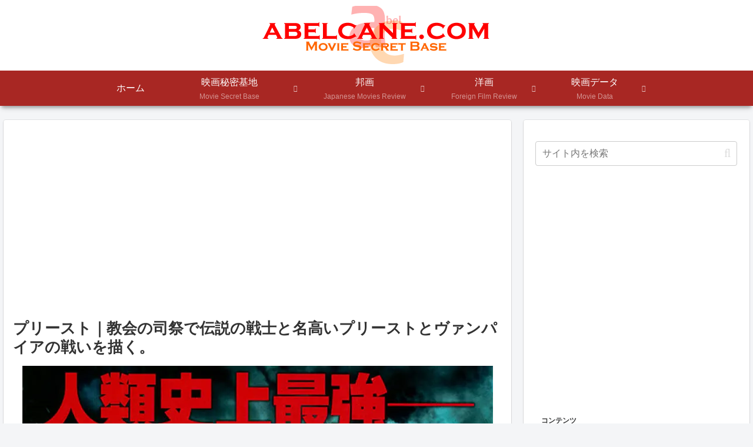

--- FILE ---
content_type: text/html; charset=utf-8
request_url: https://www.google.com/recaptcha/api2/anchor?ar=1&k=6Lc2dHghAAAAAI7Rqq5ZiDPKusGBCqC9bM-ABwJA&co=aHR0cHM6Ly93d3cuYWJlbGNhbmUuY29tOjQ0Mw..&hl=en&v=N67nZn4AqZkNcbeMu4prBgzg&size=invisible&anchor-ms=20000&execute-ms=30000&cb=m24y4katy6by
body_size: 48744
content:
<!DOCTYPE HTML><html dir="ltr" lang="en"><head><meta http-equiv="Content-Type" content="text/html; charset=UTF-8">
<meta http-equiv="X-UA-Compatible" content="IE=edge">
<title>reCAPTCHA</title>
<style type="text/css">
/* cyrillic-ext */
@font-face {
  font-family: 'Roboto';
  font-style: normal;
  font-weight: 400;
  font-stretch: 100%;
  src: url(//fonts.gstatic.com/s/roboto/v48/KFO7CnqEu92Fr1ME7kSn66aGLdTylUAMa3GUBHMdazTgWw.woff2) format('woff2');
  unicode-range: U+0460-052F, U+1C80-1C8A, U+20B4, U+2DE0-2DFF, U+A640-A69F, U+FE2E-FE2F;
}
/* cyrillic */
@font-face {
  font-family: 'Roboto';
  font-style: normal;
  font-weight: 400;
  font-stretch: 100%;
  src: url(//fonts.gstatic.com/s/roboto/v48/KFO7CnqEu92Fr1ME7kSn66aGLdTylUAMa3iUBHMdazTgWw.woff2) format('woff2');
  unicode-range: U+0301, U+0400-045F, U+0490-0491, U+04B0-04B1, U+2116;
}
/* greek-ext */
@font-face {
  font-family: 'Roboto';
  font-style: normal;
  font-weight: 400;
  font-stretch: 100%;
  src: url(//fonts.gstatic.com/s/roboto/v48/KFO7CnqEu92Fr1ME7kSn66aGLdTylUAMa3CUBHMdazTgWw.woff2) format('woff2');
  unicode-range: U+1F00-1FFF;
}
/* greek */
@font-face {
  font-family: 'Roboto';
  font-style: normal;
  font-weight: 400;
  font-stretch: 100%;
  src: url(//fonts.gstatic.com/s/roboto/v48/KFO7CnqEu92Fr1ME7kSn66aGLdTylUAMa3-UBHMdazTgWw.woff2) format('woff2');
  unicode-range: U+0370-0377, U+037A-037F, U+0384-038A, U+038C, U+038E-03A1, U+03A3-03FF;
}
/* math */
@font-face {
  font-family: 'Roboto';
  font-style: normal;
  font-weight: 400;
  font-stretch: 100%;
  src: url(//fonts.gstatic.com/s/roboto/v48/KFO7CnqEu92Fr1ME7kSn66aGLdTylUAMawCUBHMdazTgWw.woff2) format('woff2');
  unicode-range: U+0302-0303, U+0305, U+0307-0308, U+0310, U+0312, U+0315, U+031A, U+0326-0327, U+032C, U+032F-0330, U+0332-0333, U+0338, U+033A, U+0346, U+034D, U+0391-03A1, U+03A3-03A9, U+03B1-03C9, U+03D1, U+03D5-03D6, U+03F0-03F1, U+03F4-03F5, U+2016-2017, U+2034-2038, U+203C, U+2040, U+2043, U+2047, U+2050, U+2057, U+205F, U+2070-2071, U+2074-208E, U+2090-209C, U+20D0-20DC, U+20E1, U+20E5-20EF, U+2100-2112, U+2114-2115, U+2117-2121, U+2123-214F, U+2190, U+2192, U+2194-21AE, U+21B0-21E5, U+21F1-21F2, U+21F4-2211, U+2213-2214, U+2216-22FF, U+2308-230B, U+2310, U+2319, U+231C-2321, U+2336-237A, U+237C, U+2395, U+239B-23B7, U+23D0, U+23DC-23E1, U+2474-2475, U+25AF, U+25B3, U+25B7, U+25BD, U+25C1, U+25CA, U+25CC, U+25FB, U+266D-266F, U+27C0-27FF, U+2900-2AFF, U+2B0E-2B11, U+2B30-2B4C, U+2BFE, U+3030, U+FF5B, U+FF5D, U+1D400-1D7FF, U+1EE00-1EEFF;
}
/* symbols */
@font-face {
  font-family: 'Roboto';
  font-style: normal;
  font-weight: 400;
  font-stretch: 100%;
  src: url(//fonts.gstatic.com/s/roboto/v48/KFO7CnqEu92Fr1ME7kSn66aGLdTylUAMaxKUBHMdazTgWw.woff2) format('woff2');
  unicode-range: U+0001-000C, U+000E-001F, U+007F-009F, U+20DD-20E0, U+20E2-20E4, U+2150-218F, U+2190, U+2192, U+2194-2199, U+21AF, U+21E6-21F0, U+21F3, U+2218-2219, U+2299, U+22C4-22C6, U+2300-243F, U+2440-244A, U+2460-24FF, U+25A0-27BF, U+2800-28FF, U+2921-2922, U+2981, U+29BF, U+29EB, U+2B00-2BFF, U+4DC0-4DFF, U+FFF9-FFFB, U+10140-1018E, U+10190-1019C, U+101A0, U+101D0-101FD, U+102E0-102FB, U+10E60-10E7E, U+1D2C0-1D2D3, U+1D2E0-1D37F, U+1F000-1F0FF, U+1F100-1F1AD, U+1F1E6-1F1FF, U+1F30D-1F30F, U+1F315, U+1F31C, U+1F31E, U+1F320-1F32C, U+1F336, U+1F378, U+1F37D, U+1F382, U+1F393-1F39F, U+1F3A7-1F3A8, U+1F3AC-1F3AF, U+1F3C2, U+1F3C4-1F3C6, U+1F3CA-1F3CE, U+1F3D4-1F3E0, U+1F3ED, U+1F3F1-1F3F3, U+1F3F5-1F3F7, U+1F408, U+1F415, U+1F41F, U+1F426, U+1F43F, U+1F441-1F442, U+1F444, U+1F446-1F449, U+1F44C-1F44E, U+1F453, U+1F46A, U+1F47D, U+1F4A3, U+1F4B0, U+1F4B3, U+1F4B9, U+1F4BB, U+1F4BF, U+1F4C8-1F4CB, U+1F4D6, U+1F4DA, U+1F4DF, U+1F4E3-1F4E6, U+1F4EA-1F4ED, U+1F4F7, U+1F4F9-1F4FB, U+1F4FD-1F4FE, U+1F503, U+1F507-1F50B, U+1F50D, U+1F512-1F513, U+1F53E-1F54A, U+1F54F-1F5FA, U+1F610, U+1F650-1F67F, U+1F687, U+1F68D, U+1F691, U+1F694, U+1F698, U+1F6AD, U+1F6B2, U+1F6B9-1F6BA, U+1F6BC, U+1F6C6-1F6CF, U+1F6D3-1F6D7, U+1F6E0-1F6EA, U+1F6F0-1F6F3, U+1F6F7-1F6FC, U+1F700-1F7FF, U+1F800-1F80B, U+1F810-1F847, U+1F850-1F859, U+1F860-1F887, U+1F890-1F8AD, U+1F8B0-1F8BB, U+1F8C0-1F8C1, U+1F900-1F90B, U+1F93B, U+1F946, U+1F984, U+1F996, U+1F9E9, U+1FA00-1FA6F, U+1FA70-1FA7C, U+1FA80-1FA89, U+1FA8F-1FAC6, U+1FACE-1FADC, U+1FADF-1FAE9, U+1FAF0-1FAF8, U+1FB00-1FBFF;
}
/* vietnamese */
@font-face {
  font-family: 'Roboto';
  font-style: normal;
  font-weight: 400;
  font-stretch: 100%;
  src: url(//fonts.gstatic.com/s/roboto/v48/KFO7CnqEu92Fr1ME7kSn66aGLdTylUAMa3OUBHMdazTgWw.woff2) format('woff2');
  unicode-range: U+0102-0103, U+0110-0111, U+0128-0129, U+0168-0169, U+01A0-01A1, U+01AF-01B0, U+0300-0301, U+0303-0304, U+0308-0309, U+0323, U+0329, U+1EA0-1EF9, U+20AB;
}
/* latin-ext */
@font-face {
  font-family: 'Roboto';
  font-style: normal;
  font-weight: 400;
  font-stretch: 100%;
  src: url(//fonts.gstatic.com/s/roboto/v48/KFO7CnqEu92Fr1ME7kSn66aGLdTylUAMa3KUBHMdazTgWw.woff2) format('woff2');
  unicode-range: U+0100-02BA, U+02BD-02C5, U+02C7-02CC, U+02CE-02D7, U+02DD-02FF, U+0304, U+0308, U+0329, U+1D00-1DBF, U+1E00-1E9F, U+1EF2-1EFF, U+2020, U+20A0-20AB, U+20AD-20C0, U+2113, U+2C60-2C7F, U+A720-A7FF;
}
/* latin */
@font-face {
  font-family: 'Roboto';
  font-style: normal;
  font-weight: 400;
  font-stretch: 100%;
  src: url(//fonts.gstatic.com/s/roboto/v48/KFO7CnqEu92Fr1ME7kSn66aGLdTylUAMa3yUBHMdazQ.woff2) format('woff2');
  unicode-range: U+0000-00FF, U+0131, U+0152-0153, U+02BB-02BC, U+02C6, U+02DA, U+02DC, U+0304, U+0308, U+0329, U+2000-206F, U+20AC, U+2122, U+2191, U+2193, U+2212, U+2215, U+FEFF, U+FFFD;
}
/* cyrillic-ext */
@font-face {
  font-family: 'Roboto';
  font-style: normal;
  font-weight: 500;
  font-stretch: 100%;
  src: url(//fonts.gstatic.com/s/roboto/v48/KFO7CnqEu92Fr1ME7kSn66aGLdTylUAMa3GUBHMdazTgWw.woff2) format('woff2');
  unicode-range: U+0460-052F, U+1C80-1C8A, U+20B4, U+2DE0-2DFF, U+A640-A69F, U+FE2E-FE2F;
}
/* cyrillic */
@font-face {
  font-family: 'Roboto';
  font-style: normal;
  font-weight: 500;
  font-stretch: 100%;
  src: url(//fonts.gstatic.com/s/roboto/v48/KFO7CnqEu92Fr1ME7kSn66aGLdTylUAMa3iUBHMdazTgWw.woff2) format('woff2');
  unicode-range: U+0301, U+0400-045F, U+0490-0491, U+04B0-04B1, U+2116;
}
/* greek-ext */
@font-face {
  font-family: 'Roboto';
  font-style: normal;
  font-weight: 500;
  font-stretch: 100%;
  src: url(//fonts.gstatic.com/s/roboto/v48/KFO7CnqEu92Fr1ME7kSn66aGLdTylUAMa3CUBHMdazTgWw.woff2) format('woff2');
  unicode-range: U+1F00-1FFF;
}
/* greek */
@font-face {
  font-family: 'Roboto';
  font-style: normal;
  font-weight: 500;
  font-stretch: 100%;
  src: url(//fonts.gstatic.com/s/roboto/v48/KFO7CnqEu92Fr1ME7kSn66aGLdTylUAMa3-UBHMdazTgWw.woff2) format('woff2');
  unicode-range: U+0370-0377, U+037A-037F, U+0384-038A, U+038C, U+038E-03A1, U+03A3-03FF;
}
/* math */
@font-face {
  font-family: 'Roboto';
  font-style: normal;
  font-weight: 500;
  font-stretch: 100%;
  src: url(//fonts.gstatic.com/s/roboto/v48/KFO7CnqEu92Fr1ME7kSn66aGLdTylUAMawCUBHMdazTgWw.woff2) format('woff2');
  unicode-range: U+0302-0303, U+0305, U+0307-0308, U+0310, U+0312, U+0315, U+031A, U+0326-0327, U+032C, U+032F-0330, U+0332-0333, U+0338, U+033A, U+0346, U+034D, U+0391-03A1, U+03A3-03A9, U+03B1-03C9, U+03D1, U+03D5-03D6, U+03F0-03F1, U+03F4-03F5, U+2016-2017, U+2034-2038, U+203C, U+2040, U+2043, U+2047, U+2050, U+2057, U+205F, U+2070-2071, U+2074-208E, U+2090-209C, U+20D0-20DC, U+20E1, U+20E5-20EF, U+2100-2112, U+2114-2115, U+2117-2121, U+2123-214F, U+2190, U+2192, U+2194-21AE, U+21B0-21E5, U+21F1-21F2, U+21F4-2211, U+2213-2214, U+2216-22FF, U+2308-230B, U+2310, U+2319, U+231C-2321, U+2336-237A, U+237C, U+2395, U+239B-23B7, U+23D0, U+23DC-23E1, U+2474-2475, U+25AF, U+25B3, U+25B7, U+25BD, U+25C1, U+25CA, U+25CC, U+25FB, U+266D-266F, U+27C0-27FF, U+2900-2AFF, U+2B0E-2B11, U+2B30-2B4C, U+2BFE, U+3030, U+FF5B, U+FF5D, U+1D400-1D7FF, U+1EE00-1EEFF;
}
/* symbols */
@font-face {
  font-family: 'Roboto';
  font-style: normal;
  font-weight: 500;
  font-stretch: 100%;
  src: url(//fonts.gstatic.com/s/roboto/v48/KFO7CnqEu92Fr1ME7kSn66aGLdTylUAMaxKUBHMdazTgWw.woff2) format('woff2');
  unicode-range: U+0001-000C, U+000E-001F, U+007F-009F, U+20DD-20E0, U+20E2-20E4, U+2150-218F, U+2190, U+2192, U+2194-2199, U+21AF, U+21E6-21F0, U+21F3, U+2218-2219, U+2299, U+22C4-22C6, U+2300-243F, U+2440-244A, U+2460-24FF, U+25A0-27BF, U+2800-28FF, U+2921-2922, U+2981, U+29BF, U+29EB, U+2B00-2BFF, U+4DC0-4DFF, U+FFF9-FFFB, U+10140-1018E, U+10190-1019C, U+101A0, U+101D0-101FD, U+102E0-102FB, U+10E60-10E7E, U+1D2C0-1D2D3, U+1D2E0-1D37F, U+1F000-1F0FF, U+1F100-1F1AD, U+1F1E6-1F1FF, U+1F30D-1F30F, U+1F315, U+1F31C, U+1F31E, U+1F320-1F32C, U+1F336, U+1F378, U+1F37D, U+1F382, U+1F393-1F39F, U+1F3A7-1F3A8, U+1F3AC-1F3AF, U+1F3C2, U+1F3C4-1F3C6, U+1F3CA-1F3CE, U+1F3D4-1F3E0, U+1F3ED, U+1F3F1-1F3F3, U+1F3F5-1F3F7, U+1F408, U+1F415, U+1F41F, U+1F426, U+1F43F, U+1F441-1F442, U+1F444, U+1F446-1F449, U+1F44C-1F44E, U+1F453, U+1F46A, U+1F47D, U+1F4A3, U+1F4B0, U+1F4B3, U+1F4B9, U+1F4BB, U+1F4BF, U+1F4C8-1F4CB, U+1F4D6, U+1F4DA, U+1F4DF, U+1F4E3-1F4E6, U+1F4EA-1F4ED, U+1F4F7, U+1F4F9-1F4FB, U+1F4FD-1F4FE, U+1F503, U+1F507-1F50B, U+1F50D, U+1F512-1F513, U+1F53E-1F54A, U+1F54F-1F5FA, U+1F610, U+1F650-1F67F, U+1F687, U+1F68D, U+1F691, U+1F694, U+1F698, U+1F6AD, U+1F6B2, U+1F6B9-1F6BA, U+1F6BC, U+1F6C6-1F6CF, U+1F6D3-1F6D7, U+1F6E0-1F6EA, U+1F6F0-1F6F3, U+1F6F7-1F6FC, U+1F700-1F7FF, U+1F800-1F80B, U+1F810-1F847, U+1F850-1F859, U+1F860-1F887, U+1F890-1F8AD, U+1F8B0-1F8BB, U+1F8C0-1F8C1, U+1F900-1F90B, U+1F93B, U+1F946, U+1F984, U+1F996, U+1F9E9, U+1FA00-1FA6F, U+1FA70-1FA7C, U+1FA80-1FA89, U+1FA8F-1FAC6, U+1FACE-1FADC, U+1FADF-1FAE9, U+1FAF0-1FAF8, U+1FB00-1FBFF;
}
/* vietnamese */
@font-face {
  font-family: 'Roboto';
  font-style: normal;
  font-weight: 500;
  font-stretch: 100%;
  src: url(//fonts.gstatic.com/s/roboto/v48/KFO7CnqEu92Fr1ME7kSn66aGLdTylUAMa3OUBHMdazTgWw.woff2) format('woff2');
  unicode-range: U+0102-0103, U+0110-0111, U+0128-0129, U+0168-0169, U+01A0-01A1, U+01AF-01B0, U+0300-0301, U+0303-0304, U+0308-0309, U+0323, U+0329, U+1EA0-1EF9, U+20AB;
}
/* latin-ext */
@font-face {
  font-family: 'Roboto';
  font-style: normal;
  font-weight: 500;
  font-stretch: 100%;
  src: url(//fonts.gstatic.com/s/roboto/v48/KFO7CnqEu92Fr1ME7kSn66aGLdTylUAMa3KUBHMdazTgWw.woff2) format('woff2');
  unicode-range: U+0100-02BA, U+02BD-02C5, U+02C7-02CC, U+02CE-02D7, U+02DD-02FF, U+0304, U+0308, U+0329, U+1D00-1DBF, U+1E00-1E9F, U+1EF2-1EFF, U+2020, U+20A0-20AB, U+20AD-20C0, U+2113, U+2C60-2C7F, U+A720-A7FF;
}
/* latin */
@font-face {
  font-family: 'Roboto';
  font-style: normal;
  font-weight: 500;
  font-stretch: 100%;
  src: url(//fonts.gstatic.com/s/roboto/v48/KFO7CnqEu92Fr1ME7kSn66aGLdTylUAMa3yUBHMdazQ.woff2) format('woff2');
  unicode-range: U+0000-00FF, U+0131, U+0152-0153, U+02BB-02BC, U+02C6, U+02DA, U+02DC, U+0304, U+0308, U+0329, U+2000-206F, U+20AC, U+2122, U+2191, U+2193, U+2212, U+2215, U+FEFF, U+FFFD;
}
/* cyrillic-ext */
@font-face {
  font-family: 'Roboto';
  font-style: normal;
  font-weight: 900;
  font-stretch: 100%;
  src: url(//fonts.gstatic.com/s/roboto/v48/KFO7CnqEu92Fr1ME7kSn66aGLdTylUAMa3GUBHMdazTgWw.woff2) format('woff2');
  unicode-range: U+0460-052F, U+1C80-1C8A, U+20B4, U+2DE0-2DFF, U+A640-A69F, U+FE2E-FE2F;
}
/* cyrillic */
@font-face {
  font-family: 'Roboto';
  font-style: normal;
  font-weight: 900;
  font-stretch: 100%;
  src: url(//fonts.gstatic.com/s/roboto/v48/KFO7CnqEu92Fr1ME7kSn66aGLdTylUAMa3iUBHMdazTgWw.woff2) format('woff2');
  unicode-range: U+0301, U+0400-045F, U+0490-0491, U+04B0-04B1, U+2116;
}
/* greek-ext */
@font-face {
  font-family: 'Roboto';
  font-style: normal;
  font-weight: 900;
  font-stretch: 100%;
  src: url(//fonts.gstatic.com/s/roboto/v48/KFO7CnqEu92Fr1ME7kSn66aGLdTylUAMa3CUBHMdazTgWw.woff2) format('woff2');
  unicode-range: U+1F00-1FFF;
}
/* greek */
@font-face {
  font-family: 'Roboto';
  font-style: normal;
  font-weight: 900;
  font-stretch: 100%;
  src: url(//fonts.gstatic.com/s/roboto/v48/KFO7CnqEu92Fr1ME7kSn66aGLdTylUAMa3-UBHMdazTgWw.woff2) format('woff2');
  unicode-range: U+0370-0377, U+037A-037F, U+0384-038A, U+038C, U+038E-03A1, U+03A3-03FF;
}
/* math */
@font-face {
  font-family: 'Roboto';
  font-style: normal;
  font-weight: 900;
  font-stretch: 100%;
  src: url(//fonts.gstatic.com/s/roboto/v48/KFO7CnqEu92Fr1ME7kSn66aGLdTylUAMawCUBHMdazTgWw.woff2) format('woff2');
  unicode-range: U+0302-0303, U+0305, U+0307-0308, U+0310, U+0312, U+0315, U+031A, U+0326-0327, U+032C, U+032F-0330, U+0332-0333, U+0338, U+033A, U+0346, U+034D, U+0391-03A1, U+03A3-03A9, U+03B1-03C9, U+03D1, U+03D5-03D6, U+03F0-03F1, U+03F4-03F5, U+2016-2017, U+2034-2038, U+203C, U+2040, U+2043, U+2047, U+2050, U+2057, U+205F, U+2070-2071, U+2074-208E, U+2090-209C, U+20D0-20DC, U+20E1, U+20E5-20EF, U+2100-2112, U+2114-2115, U+2117-2121, U+2123-214F, U+2190, U+2192, U+2194-21AE, U+21B0-21E5, U+21F1-21F2, U+21F4-2211, U+2213-2214, U+2216-22FF, U+2308-230B, U+2310, U+2319, U+231C-2321, U+2336-237A, U+237C, U+2395, U+239B-23B7, U+23D0, U+23DC-23E1, U+2474-2475, U+25AF, U+25B3, U+25B7, U+25BD, U+25C1, U+25CA, U+25CC, U+25FB, U+266D-266F, U+27C0-27FF, U+2900-2AFF, U+2B0E-2B11, U+2B30-2B4C, U+2BFE, U+3030, U+FF5B, U+FF5D, U+1D400-1D7FF, U+1EE00-1EEFF;
}
/* symbols */
@font-face {
  font-family: 'Roboto';
  font-style: normal;
  font-weight: 900;
  font-stretch: 100%;
  src: url(//fonts.gstatic.com/s/roboto/v48/KFO7CnqEu92Fr1ME7kSn66aGLdTylUAMaxKUBHMdazTgWw.woff2) format('woff2');
  unicode-range: U+0001-000C, U+000E-001F, U+007F-009F, U+20DD-20E0, U+20E2-20E4, U+2150-218F, U+2190, U+2192, U+2194-2199, U+21AF, U+21E6-21F0, U+21F3, U+2218-2219, U+2299, U+22C4-22C6, U+2300-243F, U+2440-244A, U+2460-24FF, U+25A0-27BF, U+2800-28FF, U+2921-2922, U+2981, U+29BF, U+29EB, U+2B00-2BFF, U+4DC0-4DFF, U+FFF9-FFFB, U+10140-1018E, U+10190-1019C, U+101A0, U+101D0-101FD, U+102E0-102FB, U+10E60-10E7E, U+1D2C0-1D2D3, U+1D2E0-1D37F, U+1F000-1F0FF, U+1F100-1F1AD, U+1F1E6-1F1FF, U+1F30D-1F30F, U+1F315, U+1F31C, U+1F31E, U+1F320-1F32C, U+1F336, U+1F378, U+1F37D, U+1F382, U+1F393-1F39F, U+1F3A7-1F3A8, U+1F3AC-1F3AF, U+1F3C2, U+1F3C4-1F3C6, U+1F3CA-1F3CE, U+1F3D4-1F3E0, U+1F3ED, U+1F3F1-1F3F3, U+1F3F5-1F3F7, U+1F408, U+1F415, U+1F41F, U+1F426, U+1F43F, U+1F441-1F442, U+1F444, U+1F446-1F449, U+1F44C-1F44E, U+1F453, U+1F46A, U+1F47D, U+1F4A3, U+1F4B0, U+1F4B3, U+1F4B9, U+1F4BB, U+1F4BF, U+1F4C8-1F4CB, U+1F4D6, U+1F4DA, U+1F4DF, U+1F4E3-1F4E6, U+1F4EA-1F4ED, U+1F4F7, U+1F4F9-1F4FB, U+1F4FD-1F4FE, U+1F503, U+1F507-1F50B, U+1F50D, U+1F512-1F513, U+1F53E-1F54A, U+1F54F-1F5FA, U+1F610, U+1F650-1F67F, U+1F687, U+1F68D, U+1F691, U+1F694, U+1F698, U+1F6AD, U+1F6B2, U+1F6B9-1F6BA, U+1F6BC, U+1F6C6-1F6CF, U+1F6D3-1F6D7, U+1F6E0-1F6EA, U+1F6F0-1F6F3, U+1F6F7-1F6FC, U+1F700-1F7FF, U+1F800-1F80B, U+1F810-1F847, U+1F850-1F859, U+1F860-1F887, U+1F890-1F8AD, U+1F8B0-1F8BB, U+1F8C0-1F8C1, U+1F900-1F90B, U+1F93B, U+1F946, U+1F984, U+1F996, U+1F9E9, U+1FA00-1FA6F, U+1FA70-1FA7C, U+1FA80-1FA89, U+1FA8F-1FAC6, U+1FACE-1FADC, U+1FADF-1FAE9, U+1FAF0-1FAF8, U+1FB00-1FBFF;
}
/* vietnamese */
@font-face {
  font-family: 'Roboto';
  font-style: normal;
  font-weight: 900;
  font-stretch: 100%;
  src: url(//fonts.gstatic.com/s/roboto/v48/KFO7CnqEu92Fr1ME7kSn66aGLdTylUAMa3OUBHMdazTgWw.woff2) format('woff2');
  unicode-range: U+0102-0103, U+0110-0111, U+0128-0129, U+0168-0169, U+01A0-01A1, U+01AF-01B0, U+0300-0301, U+0303-0304, U+0308-0309, U+0323, U+0329, U+1EA0-1EF9, U+20AB;
}
/* latin-ext */
@font-face {
  font-family: 'Roboto';
  font-style: normal;
  font-weight: 900;
  font-stretch: 100%;
  src: url(//fonts.gstatic.com/s/roboto/v48/KFO7CnqEu92Fr1ME7kSn66aGLdTylUAMa3KUBHMdazTgWw.woff2) format('woff2');
  unicode-range: U+0100-02BA, U+02BD-02C5, U+02C7-02CC, U+02CE-02D7, U+02DD-02FF, U+0304, U+0308, U+0329, U+1D00-1DBF, U+1E00-1E9F, U+1EF2-1EFF, U+2020, U+20A0-20AB, U+20AD-20C0, U+2113, U+2C60-2C7F, U+A720-A7FF;
}
/* latin */
@font-face {
  font-family: 'Roboto';
  font-style: normal;
  font-weight: 900;
  font-stretch: 100%;
  src: url(//fonts.gstatic.com/s/roboto/v48/KFO7CnqEu92Fr1ME7kSn66aGLdTylUAMa3yUBHMdazQ.woff2) format('woff2');
  unicode-range: U+0000-00FF, U+0131, U+0152-0153, U+02BB-02BC, U+02C6, U+02DA, U+02DC, U+0304, U+0308, U+0329, U+2000-206F, U+20AC, U+2122, U+2191, U+2193, U+2212, U+2215, U+FEFF, U+FFFD;
}

</style>
<link rel="stylesheet" type="text/css" href="https://www.gstatic.com/recaptcha/releases/N67nZn4AqZkNcbeMu4prBgzg/styles__ltr.css">
<script nonce="Bm7y0pWmicVjko7M67hfVw" type="text/javascript">window['__recaptcha_api'] = 'https://www.google.com/recaptcha/api2/';</script>
<script type="text/javascript" src="https://www.gstatic.com/recaptcha/releases/N67nZn4AqZkNcbeMu4prBgzg/recaptcha__en.js" nonce="Bm7y0pWmicVjko7M67hfVw">
      
    </script></head>
<body><div id="rc-anchor-alert" class="rc-anchor-alert"></div>
<input type="hidden" id="recaptcha-token" value="[base64]">
<script type="text/javascript" nonce="Bm7y0pWmicVjko7M67hfVw">
      recaptcha.anchor.Main.init("[\x22ainput\x22,[\x22bgdata\x22,\x22\x22,\[base64]/[base64]/[base64]/bmV3IHJbeF0oY1swXSk6RT09Mj9uZXcgclt4XShjWzBdLGNbMV0pOkU9PTM/bmV3IHJbeF0oY1swXSxjWzFdLGNbMl0pOkU9PTQ/[base64]/[base64]/[base64]/[base64]/[base64]/[base64]/[base64]/[base64]\x22,\[base64]\\u003d\\u003d\x22,\x22YMOcQcOYwq5ISAvDlMKrOMOMDsOZwpHDvMK8wpjDqmPCv0wFMsOJc33DtsKEwocUwoDCjcKOwrnCty4rw5gQwoLCglrDixxFBydzF8OOw4jDqsOtGcKBQ8O2VMOeSRhAUSZDH8K9woJBXCjDk8KawrjCtkYlw7fComlINMKsYxbDicKQw6/DrsO8WThZD8KAVmvCqQM9w6jCgcKDEsOQw4zDoQ/CugzDr1TDkh7Cu8OMw63DpcKuw6ctwr7Dh3TDmcKmLjthw6MOwoDDvMO0wq3CucOmwpVowpTDisK/J3HCl3/[base64]/DrcKew6NqXCLDkcKZw6DDi8Ofw4RMEnbCgRfCiMKTLCFALsO3A8K0w7LCgsKsFnIZwp0Jw6zCvMOTe8K/dsK5wqIRbBvDvUYFc8OLw4NUw73Dv8OndsKmwqjDljJfUW/DuMKdw7bCjgfDhcOxR8OWN8OXZg3DtsOhwo/[base64]/[base64]/DplXDrsO5wpwAQsOrEybChk0jbH/DrcOsPsKhw6hLQmbChCoKWMOgw5rCvMKLw7nCgMKHwq3CncOJNhzCh8K3bcKywpXCswZPA8O0w5rCk8KYwo/CokvCscOBDCZsZsOYG8Kbaj5iQ8OIOg/ChcKfEgQ+w48fcm9Cwp/CicOow5DDssOMeCFfwrIxwqYjw5TDrD8xwpA8wrnCusObfMKDw4zChGjCicK1MSUIZMKHw7LDnyMzTxrDt0DDmyRKwr3DtMK3SDnDlCMaV8OcwrHDtGLDs8O5w4Bvwol/Jnw+K0ZYw7/CgMKKw69fQmbDoTTDjsOCw4fDvQ/[base64]/[base64]/CscKzw59lwqLCksO+wqsjKsKMw40fw43CiHjDssOIwpEjZ8OcQRPDucOODiFNwqVXaXDDicORw5jDmMOXwrQgK8KlGiENwroJwqgwwoXDhzkzbsOmw7zDqcK8w7/CocKow5LCtg01w7/ChsObwqklLsK7wqYiw6LDhmfDhMKlwojDsSQ3w71Pw7rCuhbCu8O6wq5decO6wrXDlcOjezLDlx5Cw6nCm29bK8OhwpQYY0TDisKCUH/CtMO+T8KYOcOTWMKWAnTCu8K6wq/DjMKWw7rDunNLw4Bowo5XwrETEsOzwrkiNG/Ct8ObYXvCmRM6exE9QhLCosKJw5/CvsO9wrTCoAvDiBVhND7ChmFtNsKWw4TDmcOAwrfDuMK2IcOSTyTDvcOkw4tDw65aCsOjdsOYTMK5wpsVGBNoNcKOR8OMwqjChXdqYm/DpMOtNAE+RcK3IsODIDZ/AMKowpwMw4FoGGHCmEs8wpDDgxh7UBJrw4TDusKrwrcKIm3DiMORwoEEegp8w44Ow6ZRK8K9eATCp8O7wr3Ckz8nAMOkwr0GwqU5QsK9CsOwwpZCOk4XOMK8wrbCiwbCqSQCwqB4w7rCjcKaw5tAS2XCr0NKw6A8wq7Di8KeaG4hwpPCskkiKiomw7/DsMKuR8OCw6zDo8OCwo7DncKIwowWwrNeHQ9dS8OYwpjDkyAbw7rDh8KpTsKIw4LDqMKuwoLDgMOnwpXDkcKHwp3CjwjDomXCncKCwqFSXsOIwrQAHFLDiQArKDPDkcOlasK4YcOlw5zClBZqdsKVLEDDqsKed8OSwpRDwr5XwpB/E8Knwoh9ZsOvaBlxw6tNw4fDtRfDlWEbC0HCvU7DnQpXw4k/wqnCrXg8w47DqcKNwosYI1LDimrDq8ODDXfDuMOgwoIrHcO4wofDnjQ1w5sCwpnCpsOvw6gsw6NnGwbCuhguw6l+wpzDqcO3L0vCvUcwE2zCo8Onwrktw6LCnAHDucOIw7PCh8KcBl0zwqZZw74hL8O/WsKqw5XCs8OtwqDCkMONw4EZbGTCiHlGBGBFw59WDcK3w5tpwoJiwoXDmsKqTMOLJAnCh3DDhBvDv8Osex8Dw5vDtMOKSBjDpVgfwqzCqcKkw6PCt2oTwroYC27CocO+wqRdwrx5wqE7wqvCm2/[base64]/AMKAGjc2SG/CocOmw4YEwrkZwokNf8OywoHDkQIbwpAsfihPwqprwpF2LMK/a8Oow53Cg8Olw5lzwoHDncO0wrjDisKEbj/DvV7DsDY/YTBRCl/Dp8O2f8KcIMKpDcOkbsOSZMOzC8OSw5DDhSI8ScKcamgHw7vCgBrCj8O2wpTCsz7Dv0h9w4kgwqrCkBwZwpLCmMKgwrfDi0fDo2/DuxLDgU0+w4/CpGIpGcKVdjLDjMOnIsKFw67CiysebcKhOEbChGfCuDIrw7Btw4TCgQPDmUzDk3PCgUBdCMOqD8KNccK/Q1bDr8Onw6lFw7PDu8OmwrnCtsOewpTCrsOrwpvCusOfw5sQc3J3U3/CgsKKCSFUwq0+w7wKwrbCkR/CisOIDl7DtiDCrVDCkm5ALAnDrgkVWBwBwr0Hw7AyTQvDhcOpw5HDuMOVTUxiwp8BPMKQw6kAwqpjUsK4w4HCshIgw6ZKwq/[base64]/DnAYhAcKvc8Ogw748w45+wrZEw41yc8OMXkjDgVc6w6JHGlF6V1/CsMKBw4UIe8Kbwr3DgMOow5sGQTcEacO7wrNawoJrZVlZckDCnMObAlrDh8K5w78FFR7DtsKZwpXCpGPDqQ/[base64]/[base64]/[base64]/CqwpNw7I9HMKJLcO+S8KMYMKfSVnCvFZGcF5BwqrCvcOiI8OZNAHDv8KkXMOzw792wpfDsVbCgcO+wrrCghPCo8KcwqPDk0fDkEXCiMOQw77Cm8KdOMKED8KFw75TY8K5wqsxw4bDtcKSV8KWwobDohdTwoLDrlMvw7hvw6HCokspw4rDg8KNw7dGGMKLd8Ojeh/CpUp/[base64]/CqCMzwqUtwpbDlsO7w4zDshrCuMKDwqlUNAolNGDDu391dE7DuDXDt1BbVMKdwq/Dnk3CjlxfIcKcw5pVBcKCEiTCvcKFwqd1HsOtOCzCjsO7wqPDscOdwobCiirCoGMCbCkUw6HDqcOKGcKRcFZOcMO8w7pVwoHCgMOrwpDCt8K9w5jDjcOKUwbCv31FwplJw5/[base64]/Di8KBPVc6elXDnsOYw70ywrjDtFLDgXzCgmPClsOGLVcFHAgiakhdccKnw6AYcRB6D8OqUMOuRsObw40kAEYYdnQ5woHDnsKZUw07GznDn8K9w6Eew6zDgxc8w58gBSAffcO/wrkGB8OWP2cZw7vDscOGwpFNw50Dw6VyG8Kzw6nDhMOpJ8OOOUFWw6fDuMOAworDvBrDjhzDpcOdVMO0Fi4Mw5zDlsK7wrACLENdwrbDv3PCqsO1W8K7wq9RRBPDtB3Ch2VBwq4XHjVPw5oOw6rDpcKQQHHCr3DDvsKceBPDnyfDo8Okw64kw4vDm8KzCFvDqlY/DSfDqcOCwrbDocOUwr1XfcOMXsK+wr9MKzAQX8OHwp8jw4MNMlQ7QB4WZcOAw78zUSgGdFjCp8OaIsOOw4/DtljDvMO7aAnCt1TCoF9afMOBw44RwrDCg8KuwoRtw7Bdw7opF00XFk4GHEjCnMKTSMKNBQZlKsOcwr1iHcO7w5o/NcKCNzN4wrJLCcOPw5fCp8O0cg52wpd5w4/ChxbCpcKMw7xiNT7CjsOgwrHCtz43B8K9w7XCjW/Dm8KTwoosw5ZcZ17CqsK/wo/[base64]/DscK3wql2cBnDrztswo8mwrliKcOEw4bCmmxJXMOXw6RuwqbDqWHCj8OcEMK4H8KJEFDDpy7DvMOVw7DDjgsvb8Olw6fCh8O+GX7DpcOlwogQwofDhcOiHcONw6TDjMKcwrvCucKSw5XCtMORZ8O/w7HDpHdHPVTCocKUw7nDtsObJTY9YsO+WB9hwpVywrnDpsKJwrTDsEzCuWFQw7htNMOJB8OEBcOYwr4cw6PCokQ8w6kfw7vClMKJwrkow4RNw7PDk8K+YSwQwphGHsKRQsOVVMOaeirDvxMhd8O+wqTCrMKnwq8Ewqojwrt7wqk6wroGVUXDjSV/czjCqsKMw6QBFMK0wqwnw6vCqRTDpjZ1w73Dq8Oqwp89w5orFsOcwooLHE1PbcO7VwrDgDnCuMOuw4J6wqhCwo7CuFbCkhY8UGoAJsO6w6TCvcOCwrBeBGtQw4kFeTzCmikbUCIRw6N4wpB/B8KoOMKqCmfCsMKIVsOKGMKoTVnDhXVNAhlLwp1hwqgTEUIjH3cHw7/CqMO1GMOLw5TDlsOqLcKLw7DCixo5VMKaw6YiwqV6SVvDt3TCmMKpwpfCvcKvwqzDkxdVw7fDmGJyw60gXWNYYcKoe8KMKcOpwoLDuMOxwr7CjMKQEkAww7UWIsOHwpPCkHUUQ8OBUMOdXMO/wpfChsOKw4LDsGEXRsKxNcO5QWQMw7vCssOmLcK/YcK7eXYcw57DqQwLFVUTwpjCgDrDnsKCw7bCh0jCgMOECwLCgMKbT8KNwr/Clgs/f8KGcMOHRsKzScOjw4LCsAzCiMKobFM2wpZVNsOfE1w9CsKKLMOiw6zDvcKTw6fCpcOPDsKzdhRkw4bCgsK/w7Z+w4bDi2zCicOjwrbCqlnCpCLDqVF2w7zCsklUw7nChDrDoEN8wofDtHPDgsO8WX3DmsOjwo9RWsKyHEo0GMK2w4JIw7/[base64]/NsKsw5fDkBTDu1jDq8OVB8KJw4LClsK/wqV8NRvDkMKKTsK5w5JzAcOvw7Q+wrzCocKQGsKAwoZVw5tmPMKESmvDtcOVwohNw4/Cr8KVw7nDhcOGMjXDhsKvGTjCtXbCh0LCisK/w5cSZsOjeFBBDStFJUMZw5jCpTMsw7DDq3jDi8KmwpoQw7LCuXZVCRbDp2VkNWLDmB4ew7g4BR/[base64]/CsMK8dxUdwqXDmsKYwpxywpTDnsOPw6FHbgYfw5kdw4TCgcKlLMO8w7VfacO2w4pTIsOgw6NCMC/CuFTCoGTCtsK9UsO7w5TDiTc8w6s2w5cWwrdOw7Jew7Q8wqcVwpTChgPCkBbCuR3CjHx6wptzbcKswoBMDhlbWwQaw5VvwoZAwqnCnWhoYsO+UMKrRMOVw4zDoX5NNMOrwqPCnsKaw7XClcO3w7HDuXoawrsMCgbCu8K+w4BnJ8KbcWU2wqgKTcOawrHCjyExwp/[base64]/[base64]/DhcKcDHg8OcO5wr0RwpDCn8O0d8O4w4FpwocHTEgWw4Jbw7M/Gm1Fwoo1wovCn8KIw5/CjMOtDE3Dr1jDpcOEw7MNwrluwq4gw6giw6JZwpXDvcO2Y8KCZcOTc2A8w5HDqcK1w4PCjsOtwpVHw4XCh8OZTSArNMKrKMOFB1Euwo3DlsOUHMOodgEJw6rCp0PCsmhee8O0ajBAw4XChMOYwrzCmk8owrobwqfCr1/CoT7DssOKwoDCmx1aFsK/wqbCthXCnQYzw6tRwpfDqsOIBw1Ww4YgwozDvMOZw7tEB0TDlsONHsOFFsKUAUYdUSw8M8Otw5cDISPCisKoQ8KrQMKYwqDCg8KTwoR4NMK0JcK1PklqTcK/GMKwRMKkwqwxPMO+w67DhsO4fDHDrXTDosKCOMKwwqA/wrHDvcOSw6rCrcK0IH3DisK3HjTDtMKow5DClMK2aEDCn8KBWsKNwrQvwqTCsMO6bRbCo11Sf8KDwpzCgj/CoWx3NmXDicO0ZCLCplDCrMK0Vi0nS2XDpxTCv8KoUS7Drm/CsMO4ecOLw74rwqvDjcOowrIjw4XDhQUewoLChkzDtz/Dl8OEwpxYLXHDqsOGw6HCnEjDn8KfLcO1wq86GsOeMTbCtMOTwqrDkkLDjkpBwpJmVl0kbQsJwoIcwq/CkXpWWcKTw5V+V8KSw6/ChsO5wpTDmARCwoQbw6MCw59pTRzDtzcUZcKKwrbDhSvDtQJhAmfCrMO9E8Olw4XDh37CtXRPw4lJwq/CjhXDiwPCncOoKcO9wpEQM0fCl8KzNsKHbsKrBcOdUMO8LMKzw77Cjnh3w412T0Y/w4p/w4wZKH0pAcKRA8K5w5fDvsOpNQnCghBTIxvDjBXCrkzDusKFeMOJWETDnzNQbsKCw4vDpsKew6YTV1V/wrYDeTvCjFlpwokHw6x/wqfCtCHDh8ONwpjDkl3Dr35PwonDj8KiZMOvD0PDisKLw78zwrzCpmBQQMKPEcK1woIfw7EGwpgxAsOgTTgUw77DqMK5w67Ci3LDs8K5wrM7w5c6UEYEwrxID2peXMKmwp/DmBrCn8OZDMKzwqh+wq/CmzpowrvDhMKgwqRBD8O4YcK0w7hLw6XDlsKxOcK9cQM+wpV0wozCu8O4Y8O/wpnCmsO9w5fCmSdbC8OHwoJBdjh1w7zCqDHDmS/[base64]/CklnDtcKYM38twooAw6oswoUYw7xQOMKyFsK+YMO3wrUKw4URwozDvF1Uwo1Qw7bCrwLCuzsGXzBvw4F7GsKTwrzCp8Oawp3CuMKJwrE4wp8zw6Bbw6cCw6bCn3HCp8KSJsKQZilgacOxwr5vXsK4AQRfQcOPSh3CrzAZw7xyYMK6d33CryvDtcKZJsOhw6/Dk3/DujPDvRB6NsKvwpHCqG9gbE3CtcKUMMKew4Egw51/w7zCvsKvHmYqLGd3EsKxWcOfPcOjScOjYgNKJARAw58tBsKCRcKpY8OtwpbDmsOhwqUpwqDCnQkyw549w6bCksKBbcKDOWkHwqzDoTc5fXFiYTE+w5lwV8ODw5TDhRfDrFfCnGs/LcOjA8K0w6DDtMKdARHCi8K+UnvDu8O9McOlKy4eF8OQwrLDrMKTw77ChnHDqsOxPcK1w6XDrMKdOMKYFsKCw5YNG2EzwpPCg2XDtcKYZnbDsQnCkEoxwpnDiBEVfcKDwqjCrzrCuEtpwpwzwoPCuWPCgTDDs0TDlMKsAMOfw59vS8KnGm/[base64]/ChxMwAiJwecOow6bCgGdqw6wmP0UIw7x3RGvCrA7ClcOgdFgeRsO+GsONwqESwqjCpcKEIXUjw6TCo0tswqEcIsOXXAonTCoSAsOzwprChMKkwp/ClMOFwpRrwrBTFyvDosKje1DCsD5awqd6SsKEwqrCs8KOw5zDksOcw5Arw5Erw4HDnMK9C8OmwoPDk3BDS2LCpsOsw5c2w71hwo4mwp3CnRM2HTFtAXJNa8OaLcO+UsKrwq/CsMKMOMOEw54fwoNTw4lrLyvCh088UTnDkxnCt8KWw5DCoF9xT8Onw6XCncKwb8OJw6/DuVdIw5PDmGYPw6o8NMKkCkPCjU1JX8OLfsKZH8Ovw5Y/wpooLsOjw6LCtMOPRkXDo8Kyw5jCgMOlw6pZwqoFal0Nw7jDpWgbBcKXcMK5Z8Oew5khZj7Cqmh7PmZBwr/ClMKxw6g3VcK/[base64]/[base64]/ClMO7w5bCqcKGLMO9w58HaWdJDXLDrcOfGcOwwrxsw5Qvw4nDusKow4I6wqfDo8KbcsOIw7Q0w60xN8KjUk/Ch1LDhiMWw5rDvcKgTTjDlnNMazHCq8OPf8KNwrUAw5TDucK3ChRKZ8OhFUlQR8OiSGfDuyxww6HComl3wq7CqRTCsScQwrQZw7bDnsO2wovCnA8LXcO1csKKQxhdZBvDjk7Ci8KxwrvDqT1zwo/DjsKLBMKdFcOTWcKBwpXCgWDDiMOow6pDw7hBwrzCniTCoj0ZUcOEwqXCucOMwqFFasO7woTCtcOqOgXDhUbDvQTDkwwJfn/CmMONw5BjfzzDmV5dDHIcw51mw5nCoTVPTcOgwr9xcsKbO2U9wqx/N8KXw6Jdw6xsFT5gacOywqNjeW/DusOtVcK4wro4WsOzw54sa2rDlETCqBfDrS/DvGlCw58LasO/wqIXwpgDUEPCrsO1CMKrw47DjFXDvDxlw6zDuirCowzCjsO/[base64]/wpbCu34+LMOdwq/[base64]/w5s3wrMUJiREw6Jwwq0PH8O2QcOoT1J6woDDocOdwqvClMOWUMOTw7rDkMOvZ8K0AWjDrSfDpiTCh0HDmMOYwovDvsO9w7LClSNgPBgqfsKlw53CqxFxwoh/YBXDkCDDo8Ogwo/DkgHDs3TCsMKRw6LDosKlwozDuD0nDMOuDMKvQAXCjSrCv2TDrsO4bgzCnzl/wrxvw5bCmsKLKmUDwrwiwrPDhT3DlATCp03DqsOEAAbCrT8hZGQnw7Biw6rCgMOuXS1Ww4Y+ZlUlYmISGwvDgcKkwr/DrlfDqUhpAhFdwq3DrlDDsCTCrMKRHUXDlMKNfD3ChsKwLHcrOTZSX1Q/Z1TDtW51wp9Yw7ISCMOJd8KnwqbDiRdkNcOSaV/CkcKBw5DCqMKuw5XCgsOvwozDj13Du8KvHsOFwpsTw67CqVbDvHHDjlEGw6ZrTsOCEmzDicOxw6ZUAsKAOUHCoi04w7jCu8KEEMOywokqJMK5wooCW8Oow5cQM8KGM8OhaAd9wqzDr33DjcKVI8Owwq7CrsO4w5tjw4/[base64]/dQjDqwdrIXxmw6lRw4dkwqLCvsK5w4/[base64]/ChEXComAKwqIhSBcxfH5wwoVqfCMrw6jDkx4PDMO2WcKoDSxRPAfCscK0wrlFwoTDvmYVw7vCqSgoCcKVRsKbbVDCtXTDhsK3GsK2wprDrcOEMsKDSsKxaBQiw7AuwpnCiCdWdMO9wqxuwoXCncKNInDDjsOKwrxeKn/CqntZwrLDlFDDkMO/[base64]/CnFkJJmcEw53DhmoZIWvDu8O/VTrDucO3wqg0w7hOZMOZYWBPO8OuQEFhw4ElwqIWw73ClsOxwrIgajxQwocmLsKSwp/CmUZvVxtrw6UbD3LCucKUwpgbwpcCwo3DpMOqw7grwrd1wpTDtcKIw7DCnkvDscKHWSpNLmJ0wq54wotsGcOjw4XDlH0oIQvCiMKXwohTwqs3fMOvw6NxQS3Chjlyw54IwrrChXLDugMkwp7DkW/CmmLCv8O8w5F9MTkjwq4/K8O+IsKfw4PCqR3CmBPCqRnDqMOew6/Dm8KsSMOlJMOhw4RRw446U2UUOcKbSsKEwrAxeQ17a2p8YsK7JipYcT/ChMKFwocbwrg8Jy/DpcOsfMORJ8Knw4TDj8OMMABWwrfCl1INw45YUsKbDcKdwrvCllXCicOET8KjwodkRS7DrcOmw5k8wpM4w5rDgcOlY8K8MzJ/aMO+wrXCpsOSw7UvUsOcwrjCjcOyQgNMQcK/[base64]/CsFrCohxTwolmw7PCj2XCrMOewrUbKhU4IsOrw4TDhE9Lw53CssKHRnLDssOBAMKEwos+wo3DuFotEBc4Ix7Dik5bUcKOwoE9wrVGwrw2w7fCq8ONw64rTn05QsKTw5RMLMKCRcOZUyvDtHRcwo3CulbDmMKdeETDk8OFwo7CgnQ/wrzCh8K8TcOSwrnDvgokGwjCosKtw4/[base64]/[base64]/N0hRw5dGwo5/[base64]/[base64]/w5Q/[base64]/Ct8K4fXF9acODPsKpw5HCij3CoBFwAn14woTDhUjDtU/DjHF5Ji1Pw67DpUTDrMOUwo4Cw5V+WWZ1w7RiNm1rFcOQw5M+wpQmw6xHw5nDvcKUw4nCtxvDvjzDtMKTallBQ3LCgcO3wr7ClEzDmwttZmzDs8OVRsKiw6REHcKIw73DhsOnHsKxb8OxwogEw7pSw6diwqXCkUvCqGRJVsKLwpklwq4bdgl1wp56w7bDqsO/w5vCgEpOZ8Ofw5zDrEEQwrbDvcKtCMOaUF7CjxfDvh3Cu8KjcEnCp8OsWsOfwp9tcgwwSS7Dr8ODdzPDl0RlLTtEI2TCr2/[base64]/w6zDhGHCiB9jwqfCiFvCsMKZwrXCmRgWA35ZLsKFwpE9LcOXw7DDj8O7w4HDoBYiw5FoRHN+X8Onw43CsDUVVcKlw7rCpG9/O0LDjT5QYsOyC8KOElvCmcOFMsK+w48QwrDCiG7DqSZnYxxtGCTDs8OsKRLDvMK8JsOMCSFPaMOAw7BZHcKNwrZVwqDDgkLChcOCYm/Csg3DgkvDv8Kmw7lIb8KRw77DrsOaKcO+w5jDlsOAwrBnwoHDpsOJGzQ3w6/DhXIcaiXDmsOFJ8OfAQFObsKSC8KabmcrwoEjQzjCjz/[base64]/CoMOAw5EUw4p7OQ3DsyA5VMOPwrDClFjDk8Kbb8KnNsOSw6dGwr3CghjCjUoFfsKKGsKcKRNwHcKBJsOTwrQiGcOic33DisKQw63Du8KPZX/CvHIOQcKYLFjDiMKRw5oDw7N7LDMaZ8KlJMKww4LCiMOOw6fDjsOfw5HClUrDqMK9w75+TxfCunTCksKKWsOJw6TDkFxGw6jDry0Awq/[base64]/CucKCwqzCqg1mwpnCgcKRZMOYM8KAwoXDgsOcd8OMcxlaThjDoUccw7AYw5vDoRfDp2jClcKLw5/CuwjCscOTWVvDpxVaw7MyNsOJB0XDpVzCmStKHMOtGR/CqzdEwpHCkQsyw5LCuSnDkVd1woxzWzYAwoE4woh0Hy7DhC5nIsKAw5cxwqnCuMKdOMOSPsK/[base64]/DjnfDtsK6ZcONX8KrwoleDMKxXcKhw4R9worDrABRwqsjIcKAwr7DusOSWsOXWsOpYgnChcKbX8OLw6xhw5JKOmAZf8KZwozCozrDiEnDuXPDv8O/woJzwqpOwqDCqEF0FEV4w7lOQWzCrQsHeAbChDfCr1JICzBRBF3CncOyOsOpWsOOw6/[base64]/[base64]/woUCwpgewpMMflcNQgLCuwcwwosgwptZw4nDqHbDuCbCq8KaKnlowqDDksOmw6/CrQXClcKcCcOQw78Xw6AaB28vdsKmw6/ChsOqwrrClsKEAMO1Vk3CvyhRwp3CnsOENMOxwohrwoRcYsOew5xkXGfCv8Ozwp9sTMKEM2TCrcOQTj0jc35HQ2XCmWx/NxnDisKdBBNmY8OAX8Kjw4HConLDmMOlw4Ugw7jCvTzCo8O+FUvCgcOmbcKVE1nDnX7CnW1HwqJlw4xjw47CnVzDucO7U3bCmMK0GGfDg3TDtls1wo3DhAVnw5wkw7/Clx4wwqI8N8KOHMKdw5nDmn85wqDCoMOnJMKjwr1ow5s5wqnCiA4hBGvCk0LCt8KNw6bChXrDhHMpZAIVT8Kcwqtkw57DrcOowr7DrwjCpgkIwo4gecK/wovDisKYw4XCsjUtwocdHcKMwrDClcOFKmd7wrB8KcKoVsKUw7JiRxvDnFw5w7PCisOCX0sOfEnDjsKWLcO/wq/DiMKlF8Kdw4VuG8OCYCrDl1DDssORZMO1w4LCpMKowrR1XgEnw6gUXR7DlMKxw4k1OiXDjBDCrcKuwqtCBSwdw6PDpl0OwqtjeyfDhsKWwpjDhX0Sw6VZwp3Dvz/Dvwc9w6TCgRHCmsKTw6w8FcKowpnCnTnDk23Dk8Kxwo00em0mw75awoISc8OWJ8OWwrXCpBjCrT/[base64]/wpLCtsKuw4dqcsKSw7PDiF3DtQ3CplBdUMKFw5rCpT/Cn8OWOcOjF8Olw6wjwopkD1tdHH3Dq8OjEh/Dn8OcwrTCisKtEFMrVcKXw7oHwq7Clm9cbiVuw6c8w5UPenhWTMKgwqU0RyPCvHzCkgwjwqHDqsKww78nw77DqBxow7/Dv8KoWsOATVJkVwsaw7LCsUjDh3s2QxvDrsOlVMKgwqEHw6liF8K4wpPDgAbDsjF2w7gha8KXU8Kzw5jDk0lEwr5zQArDg8Ozw5HDm0fCr8K0wo1/[base64]/CkMKSdgYeA8OPKsOjdlsmKBvChBV6wqUUSXDDlcKCLcOKSsOYwrE8wpfCrzUBw5HCkMOgacOkKhvDrcKpwqUkUgvCkMOxdG1gw7RSdsOBw6E6w4/ChR/ChgrCgynCnsOrPMKFwrTDrznCjsORwrLDlGQhN8KDesKkw4fDhmnCrcKmYsKQw4HCpcKTGXFnwrrCm3/[base64]/RnvDrA3CvXnCk8KAwo7DuWU8Blg7w4h8BjbDjzVAwoY5RsKbw6nDhxfDosO+w6hLwp/CtMKpVcO9SmPCt8OQw53DrcO/VMOow53CkcO9w50PwqErwrt1wofCocOaw5M/wqfDlcKAw4zCugtHMMOGU8OSY0/Dp0cMw6/CoFohw6zDqjgzw4cZw6PClCvDpWB5LMKZwqliEsOMH8KZPMKOwq4ww7TCng/Ch8OtA0oaPwXDlwHCjRxxwqZcdsO3BE5QQcOQwpPCpU5QwphowpHCgw1sw5LDi0QtZSXClsOfwqI6fcOWwp3CtcOuwrcMI3/[base64]/Cv8KMQMKkw7TDqDECc37CmCjDnFnCjjAuIDPClcK1wqwfw5HDpMKUcw3CpDBeNzfClsKewobDjmbCrcOAWy/DvcOUH1hBwpZKwovDlMOPdlLCtMK0aD8RAsO5N1bCg0fDrMOkTHrClDRpCcOOwoPDm8KxaMO8wpzDqDxvw6BlwrNITnnCssO7cMKwwp8LZVBFMjc7PcKCGQRQUjrDmhhUGCFGwoTCqXDCscKew5HDr8Ovw5EZKm/[base64]/CnjbChcKfM13CrMKxw4RSwo/CoxfCgsOuMsO/w4QeD2kUwqXCtBFwQTTDoiA5aTAQw6IHw4jCm8OzwrIINBsEOREKwq/DmlzCgHQuE8K3LyvCg8ORTATDqDfCv8KcXjhDYcOCw7TCkl8Xw5DCo8OIasOkw6rCscO+w5N3w73Cq8KKejzCsmh3wp/DhsOfw6wyewjDicOpdcK/w5IDV8Oww4/CrsKOw6bCo8OfP8OZw4vCmcKZNz9EQldhY2cmwosobDNrAGQpD8KnEcOLRHXClcKfDDklw6fDnRHDoMKiOcOZA8OFw6fCrEENFXMWw6gURcKiw5MMXsObw6XDthPCuww6wqvDkkh6wqxbOEZRwpTDhcO4LjjDhsKuSsOTMsK8LsKfwqfCkCfDksKXKMK9GR/[base64]/CmxvDlRt4w78fw73CqkpFw77Cj0NgNXbCji1Sa07DsxMLwr3CscOVMsOiwobCucKZLcKuBMKtw4N5w5FIwoPCgjLCggUUw4zCuBpfwpDCnyLDhsO0HcOBf1FMOMO5BBtewpvCsMO6w6NYW8KOZG7DlhfDiCrCksK7SA5OUcO6w5LDiCXCs8OjwqPDtztOFE/CosO5w6HCu8ONwobDoj9iwonDscOTwpRNw7cDw50RPXMYw5vDgsKkGxnCt8OeXDDDgWbDncOsJWw1wpsiwrpAw41pw5XChVgBw6I7csOow4Q5w6DDkT1yHsO0wpLDvMK/[base64]/Dv2c0DMOKw501RFfDicORasKMJcOSW8KwGsKkw7fDr2/[base64]/[base64]/[base64]/[base64]/DmWHCtcOQworDrsO/CsKjSsO9wq1UCMODVMOje1vCocOhw63DmC7DrcKbwoEpwpfCm8K5wr7DqExuwqXDrMOtOsOiG8O5J8OhQMOcwrRJw4TDmMO8w6TDvsOiw5/DpMK2csKnw6t+w5B8KMK7w5MDwrrCkCxQSXsJw55hw7lXLjEqWMOowp/CncKGw4nChjXDpB07N8OeI8OfT8OXw6jChcOYcU7DlkVuFgvDkMO9N8ODAWEKeMOtOEXDpcOGGcKQwp7CrMKoF8KLw6/Du0LDhyzCkGfCusOUw5XDuMKYIk84BHBSNTnCtsOnw7XCg8Kkwr/DmcO+YMKxShwxGElvw497YcOYdj/DssKRwp8zw4bClFg8wr7CqMKzwp/[base64]/CMOlw4F8w4ETTjtrFsOFAFnCqzPCuMOCC8OIKS/[base64]/[base64]/[base64]/DnCPDqys6wrHDscKeZ8OLw7bDhsKCw4IpEsOew4TDnsOrdMKuwqILMMKGfwHDlMO5w5bClSIHw7jDlMKReGnDmlfDm8Khw7xEw4QGMMKvw7ZeSsO1PTPCvMKgBj/[base64]/csKkw7FUw7FPel8hZMKJw5HDjDEte8Kmw7vDt8Oqwp3DqBltwo3DjEB2wpoXw7EFw6/DmsKkw60PTsOhYFQfDUTCvClbwpAGHAM3w7HCqMK8wo3CjHUiwo/DgsO0JHrCkMOCw5jCucOXw63DqinDtMKPWsKwCMKBwrDDtcOiw4zCq8Oww4/CpMKzw4ZNOgEEw5HDmUXCqnlKScKXcMKZwrnCkcKCw68+woDDmcKhw6AFUAlgDzRwwodXw6jDtMOoTsKsGTTCvcKFw4jDnsOoL8OrRMKdHMKKJsO/YC3DnVvDuA3DkQvCh8KAHjrDs33DjsKJw54qwq/DtwxRwpLDtcO/[base64]/CmcK3w7zDvsK6YXzCui/Cr8KJDMOQC3gMworCtsOLw4bClHwoJcOSEcOfwofCsGrCuSXDh0TCqQXCvQBWD8OiM3U8HyQtw5Bkc8OWwq0BZsKkKTdoaWDDrgTCiMO4BQXCrSwxOMK1N03DlsOCJ0bDhcOPUcOtASoZw4HDmcOSejPCusObIE/DsRgIwpFlw7l1wpIAw50ewpEtOEHDl3nCu8OUWDpLJyTCicOrwocmLnXCi8OJUlLCuS3Dk8KyB8KdJ8O3DcO5w6sXw7jDn2fDkU/DqgR8wqjDsMKxDid0w4wtVMKSesKRw7RLG8KxIHtPHXRPwpJzEz/Co3fCtsOodVzDvMKhwp7DnsKmLxYgwp3Cv8OEw77Cpl/CnyUAOjBwAMKbOsOgM8OHRcKywpY9wq7CjsKjPMKSUjvDvw1Swq4TWsKbwoLDnMKvw5Ilw4IDQ0DDqE7Dnz/CuDHDgl1Dw5xUCDUWbWJcw4EEQMKowrvDgnjClMKtJHXDnSLCjDfCuGN9YGM6WGdrwrMhPcKce8K4w4hfLCzCiMOTwqXCkjnCusOjXxxqByrDg8K8wpoWw4oVwrnDtEFnecK+NcK+ZG/ClF4vwo/DtsOewpspwqVuYcOTw4xpw407woI9bsOsw5PDusKiW8O8CznDlQU7wp/DnQfCtMK1wrQcPMKlwr3ChhMVQWnDlTk7I3TDoD9jw7zCncOGwq1ITzUnG8OlwobDocOkMMKrw4x+wq00JcOcwqcQVMKyCBcZMG1AwobCrsOfwrLCk8OFMQANwrYUVcKLTQjCjHHClcKZwpUtLWhnwrd8w4gqHMO/[base64]/[base64]/DocOFw7FeZcOlI8Klw6x2wpltNlzDtsOcYsKYAjIFw4rDjlsZwqZAWTvCmDgiwrlPwpNDwoQNZmbDmzHDscO0w7vCo8OAw6HCr0DCpMOuwpIfwotUw5UNWcK6ZcOoTcOPdS/CqMOsw5LDqSfCjMKiwogIw6rCt1TDicOUw7/DqsO8wr3Dh8K5VMOPd8KDU0A5woc6w5t3LnDCi03CtmrCosOjwoQbY8OtUToVwpIcWcOmQwhfw5/DmsKzwrjChcOPwoAVYsK/[base64]/ClhTDiMKcB8KcH2Miw4DDrcK+K8Kpwpt+w79sw4LCilDCkjwFeyrCgsKGP8Kcw7EwwpHDiXnDgUUxw7TCrGLCmMKNJ1ASARRYTmHDl2VkwpDClGDCrMK8w6XDmi7Dm8O8RsKlwqbCg8KaKsKIdiXDvXpxJsOVaR/DssK3V8OfCcKIw5nDn8KRwpoyw4fCqXXCmg97UWhAb2rDlV/Dr8Oyd8OUw4fCosOmwqLClMO6wrBZbmA0EhpyRltHScODwpLCoSXDgFcYwpM/w47Dv8KTwqAEw5vCk8KPd0o5w5wVc8KtByLCvMODJcKoex1fw6vCnyrDjcK7R1loRcO4wq/DiRlSw4bDucO7w5sMw6fCoFp5PMKbc8OqKkfDm8KqfmpRwoQZfsOxGkTDvVtCwr48w7QXw5s\\u003d\x22],null,[\x22conf\x22,null,\x226Lc2dHghAAAAAI7Rqq5ZiDPKusGBCqC9bM-ABwJA\x22,0,null,null,null,1,[21,125,63,73,95,87,41,43,42,83,102,105,109,121],[7059694,153],0,null,null,null,null,0,null,0,null,700,1,null,0,\[base64]/76lBhmnigkZhAoZnOKMAhnM8xEZ\x22,0,0,null,null,1,null,0,0,null,null,null,0],\x22https://www.abelcane.com:443\x22,null,[3,1,1],null,null,null,1,3600,[\x22https://www.google.com/intl/en/policies/privacy/\x22,\x22https://www.google.com/intl/en/policies/terms/\x22],\x22PFRwfS8nBtlvvAYC669J0dR5rosKDLX6UA/BhfYtygQ\\u003d\x22,1,0,null,1,1769843182678,0,0,[254,60,17,75,254],null,[16,220,69],\x22RC-omT1mtYGKaQ7ow\x22,null,null,null,null,null,\x220dAFcWeA4gW5zbnirmk1z-IPN18NCKiOo1WRz6e8nnKLNyHogH0AfecOk-IFXyfJeTA6cH_QPnX3vg1YvzdwvU6mttDUHjx9-iIQ\x22,1769925982961]");
    </script></body></html>

--- FILE ---
content_type: text/html; charset=utf-8
request_url: https://www.google.com/recaptcha/api2/aframe
body_size: -248
content:
<!DOCTYPE HTML><html><head><meta http-equiv="content-type" content="text/html; charset=UTF-8"></head><body><script nonce="EagJvgu470S2_AGO6INfFw">/** Anti-fraud and anti-abuse applications only. See google.com/recaptcha */ try{var clients={'sodar':'https://pagead2.googlesyndication.com/pagead/sodar?'};window.addEventListener("message",function(a){try{if(a.source===window.parent){var b=JSON.parse(a.data);var c=clients[b['id']];if(c){var d=document.createElement('img');d.src=c+b['params']+'&rc='+(localStorage.getItem("rc::a")?sessionStorage.getItem("rc::b"):"");window.document.body.appendChild(d);sessionStorage.setItem("rc::e",parseInt(sessionStorage.getItem("rc::e")||0)+1);localStorage.setItem("rc::h",'1769839590780');}}}catch(b){}});window.parent.postMessage("_grecaptcha_ready", "*");}catch(b){}</script></body></html>

--- FILE ---
content_type: application/javascript
request_url: https://ad.jp.ap.valuecommerce.com/servlet/jsbanner?sid=6229&pid=890450562
body_size: 917
content:
if(typeof(__vc_paramstr) === "undefined"){__vc_paramstr = "";}if(!__vc_paramstr && location.ancestorOrigins){__vc_dlist = location.ancestorOrigins;__vc_srcurl = "&_su="+encodeURIComponent(document.URL);__vc_dlarr = [];__vc_paramstr = "";for ( var i=0, l=__vc_dlist.length; l>i; i++ ) {__vc_dlarr.push(__vc_dlist[i]);}__vc_paramstr = "&_su="+encodeURIComponent(document.URL);if (__vc_dlarr.length){__vc_paramstr = __vc_paramstr + "&_dl=" + encodeURIComponent(__vc_dlarr.join(','));}}document.write("<A TARGET='_top' HREF='//ck.jp.ap.valuecommerce.com/servlet/referral?va=2614012&sid=6229&pid=890450562&vcid=qjLDgMho3Ea5_t7ncAUhgc5TkSusx6X-eJj3S-0xSQ_zh78ETgBVow&vcpub=0.987795"+__vc_paramstr+"' rel='nofollow'><IMG BORDER=0 SRC='//i.imgvc.com/vc/images/00/27/e2/fc.gif'></A>");

--- FILE ---
content_type: application/javascript; charset=utf-8
request_url: https://fundingchoicesmessages.google.com/f/AGSKWxUf_dFS6tGO6J-0EvuSJ5gAcvO9HS4RjiE4KNWnuh-t0SRZzYScX6ZmQ1dNBONjR9l0mzEiYtc8pLlWQgi9lSXkCrQG0Eqvmpy4Uz6ii5RulX2YSnYPnFVl7U-ke-MCDFZ0G-xnhyxePX_ffx_BYE0z3z9Qe_NlOS8-h49E-A7ONFs9Da0EN_exFLY5/_/eroadvertorial3._panel_ads./yesbaby..adService./includes/ad.
body_size: -1284
content:
window['7e03de34-a93f-4a51-bc9f-c7fb85ab3d78'] = true;

--- FILE ---
content_type: application/javascript; charset=utf-8;
request_url: https://dalc.valuecommerce.com/app3?p=887127217&_s=https%3A%2F%2Fwww.abelcane.com%2Fpriest%2F&vf=iVBORw0KGgoAAAANSUhEUgAAAAMAAAADCAYAAABWKLW%2FAAAAMElEQVQYV2NkFGP4n5E%2Bm6GsOY2Bca0Z8%2F%2BMEm6Grw8%2BMzDmcnX9n3nuCUOGxiQGAA7xDuQ9mdNlAAAAAElFTkSuQmCC
body_size: 2969
content:
vc_linkswitch_callback({"t":"697d9be0","r":"aX2b4AAB_r0DFaoOCooAHwqKC5YMQQ","ub":"aX2b3wABrTYDFaoOCooBbQqKBthubg%3D%3D","vcid":"skyNUea6hi6tl4OR_OXxNrQi0fph6TzW4hy0wIVgMMTfbK91MA4Cng","vcpub":"0.130749","mb.athuman.com":{"a":"2088856","m":"2099106","g":"2db5e49298","sp":"code%3D051061"},"mini-shopping.yahoo.co.jp":{"a":"2840499","m":"2201292","g":"6b8258e387"},"shopping.geocities.jp":{"a":"2840499","m":"2201292","g":"6b8258e387"},"www.stormst.com":{"a":"2485736","m":"614","g":"bdfaa9f083"},"shopping.yahoo.co.jp":{"a":"2840499","m":"2201292","g":"6b8258e387"},"www.amazon.co.jp":{"a":"2614000","m":"2366370","g":"3c33557ca7","sp":"tag%3Dvc-22%26linkCode%3Dure"},"video.unext.jp":{"a":"2797180","m":"3305594","g":"06b97cf7c6","sp":"cid%3DD33139%26adid%3DVC1%26alp%3D1%26alpad%3D1%26alpge%3D1"},"www.ikyu.com":{"a":"2675907","m":"221","g":"d30953c083"},"approach.yahoo.co.jp":{"a":"2840499","m":"2201292","g":"6b8258e387"},"reuse.ishibashi.co.jp":{"a":"2101366","m":"2164330","g":"573d0fc887"},"ebookjapan.yahoo.co.jp":{"a":"2349414","m":"2103493","g":"e4c9ea669b","sp":"dealerid%3D40001"},"valuecommerce.ne.jp":{"a":"2803077","m":"4","g":"e12ff26381"},"www2.tocoo.jp":{"a":"2709682","m":"101","g":"18869a0783"},"www.lenovo.com":{"a":"2680394","m":"218","g":"4503d4d7a4","sp":"cid%3Djp%3Aaffiliate%3Adsry7f"},"www.video.unext.jp":{"a":"2797180","m":"3305594","g":"06b97cf7c6","sp":"cid%3DD33139%26adid%3DVC1%26alp%3D1%26alpad%3D1%26alpge%3D1"},"store.ishibashi.co.jp":{"a":"2101366","m":"2164330","g":"573d0fc887"},"dev-web.test.tocoo.com":{"a":"2709682","m":"101","g":"18869a0783"},"qoo10.jp":{"a":"2858864","m":"3560897","g":"50ae7ccf87"},"shopap.lenovo.com":{"a":"2680394","m":"218","g":"4503d4d7a4","sp":"cid%3Djp%3Aaffiliate%3Adsry7f"},"unext.bookplace.jp":{"a":"2797180","m":"3305594","g":"06b97cf7c6","sp":"cid%3DD33139%26adid%3DVC1%26alp%3D1%26alpad%3D1%26alpge%3D1"},"vector.co.jp":{"a":"2425375","m":"2296205","g":"d5a3095087"},"unext.jp":{"a":"2797180","m":"3305594","g":"06b97cf7c6","sp":"cid%3DD33139%26adid%3DVC1%26alp%3D1%26alpad%3D1%26alpge%3D1"},"www.netoff.co.jp":{"a":"2136892","m":"2135415","g":"be99f79bae","sp":"utm_source%3DVC_h%26utm_medium%3Daf"},"www.tocoo.jp":{"a":"2709682","m":"101","g":"18869a0783"},"paypaystep.yahoo.co.jp":{"a":"2840499","m":"2201292","g":"6b8258e387"},"www3.lenovo.com":{"a":"2680394","m":"218","g":"4503d4d7a4","sp":"cid%3Djp%3Aaffiliate%3Adsry7f"},"kinokuniya.co.jp":{"a":"2118836","m":"2195689","g":"1540e30f87"},"l":4,"www.athuman.com":{"a":"2088856","m":"2099106","g":"2db5e49298","sp":"code%3D051061"},"www.ishibashi.co.jp":{"a":"2101366","m":"2164330","g":"573d0fc887"},"hnext.jp":{"a":"2797180","m":"3305594","g":"06b97cf7c6","sp":"cid%3DD33139%26adid%3DVC1%26alp%3D1%26alpad%3D1%26alpge%3D1"},"p":887127217,"paypaymall.yahoo.co.jp":{"a":"2840499","m":"2201292","g":"6b8258e387"},"dev-rent.test.tocoo.com":{"a":"2709682","m":"101","g":"18869a0783"},"s":6229,"haa.athuman.com":{"a":"2088856","m":"2099106","g":"2db5e49298","sp":"code%3D051061"},"valuecommerce.com":{"a":"2803077","m":"4","g":"e12ff26381"}})